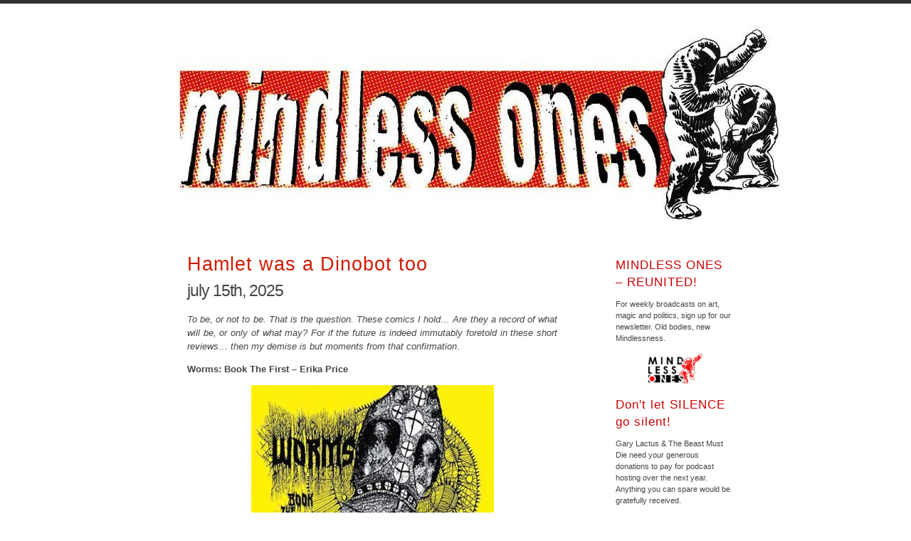

--- FILE ---
content_type: text/html; charset=UTF-8
request_url: http://mindlessones.com/tag/erika-price/
body_size: 14213
content:
<!DOCTYPE html PUBLIC "-//W3C//DTD XHTML 1.0 Transitional//EN" "http://www.w3.org/TR/xhtml1/DTD/xhtml1-transitional.dtd">
<html xmlns="http://www.w3.org/1999/xhtml">

<head profile="http://gmpg.org/xfn/11">
<meta http-equiv="Content-Type" content="text/html; charset=UTF-8" />

<title>Mindless Ones   &raquo; Erika Price</title>

<meta name="generator" content="WordPress 6.5.7" /> <!-- leave this for stats -->

<link rel="stylesheet" href="http://mindlessones.com/wp-content/themes/simpla/style.css" type="text/css" media="screen" />
<link rel="alternate" type="application/rss+xml" title="Mindless Ones RSS Feed" href="https://mindlessones.com/feed/" />
<link rel="pingback" href="http://mindlessones.com/xmlrpc.php" />

<meta name='robots' content='max-image-preview:large' />

            <script data-no-defer="1" data-ezscrex="false" data-cfasync="false" data-pagespeed-no-defer data-cookieconsent="ignore">
                var ctPublicFunctions = {"_ajax_nonce":"7d03f95f08","_rest_nonce":"ec246ef5fa","_ajax_url":"\/wp-admin\/admin-ajax.php","_rest_url":"https:\/\/mindlessones.com\/wp-json\/","data__cookies_type":"none","data__ajax_type":"rest","data__bot_detector_enabled":"1","data__frontend_data_log_enabled":1,"cookiePrefix":"","wprocket_detected":false,"host_url":"mindlessones.com","text__ee_click_to_select":"Click to select the whole data","text__ee_original_email":"The original one is","text__ee_got_it":"Got it","text__ee_blocked":"Blocked","text__ee_cannot_connect":"Cannot connect","text__ee_cannot_decode":"Can not decode email. Unknown reason","text__ee_email_decoder":"CleanTalk email decoder","text__ee_wait_for_decoding":"The magic is on the way, please wait for a few seconds!","text__ee_decoding_process":"Decoding the contact data, let us a few seconds to finish."}
            </script>
        
            <script data-no-defer="1" data-ezscrex="false" data-cfasync="false" data-pagespeed-no-defer data-cookieconsent="ignore">
                var ctPublic = {"_ajax_nonce":"7d03f95f08","settings__forms__check_internal":"0","settings__forms__check_external":"0","settings__forms__force_protection":0,"settings__forms__search_test":"1","settings__data__bot_detector_enabled":"1","settings__sfw__anti_crawler":0,"blog_home":"https:\/\/mindlessones.com\/","pixel__setting":"3","pixel__enabled":false,"pixel__url":null,"data__email_check_before_post":"1","data__email_check_exist_post":0,"data__cookies_type":"none","data__key_is_ok":false,"data__visible_fields_required":true,"wl_brandname":"Anti-Spam by CleanTalk","wl_brandname_short":"CleanTalk","ct_checkjs_key":47049353,"emailEncoderPassKey":"e48d48f3c523f8244b309c666ea2b4b9","bot_detector_forms_excluded":"W10=","advancedCacheExists":false,"varnishCacheExists":false,"wc_ajax_add_to_cart":false,"theRealPerson":{"phrases":{"trpHeading":"The Real Person Badge!","trpContent1":"The commenter acts as a real person and verified as not a bot.","trpContent2":"Passed all tests against spam bots. Anti-Spam by CleanTalk.","trpContentLearnMore":"Learn more"},"trpContentLink":"https:\/\/cleantalk.org\/the-real-person?utm_id=&amp;utm_term=&amp;utm_source=admin_side&amp;utm_medium=trp_badge&amp;utm_content=trp_badge_link_click&amp;utm_campaign=apbct_links","imgPersonUrl":"http:\/\/mindlessones.com\/wp-content\/plugins\/cleantalk-spam-protect\/css\/images\/real_user.svg","imgShieldUrl":"http:\/\/mindlessones.com\/wp-content\/plugins\/cleantalk-spam-protect\/css\/images\/shield.svg"}}
            </script>
        <link rel='dns-prefetch' href='//moderate.cleantalk.org' />
<link rel="alternate" type="application/rss+xml" title="Mindless Ones &raquo; Erika Price Tag Feed" href="https://mindlessones.com/tag/erika-price/feed/" />
<script type="text/javascript">
/* <![CDATA[ */
window._wpemojiSettings = {"baseUrl":"https:\/\/s.w.org\/images\/core\/emoji\/15.0.3\/72x72\/","ext":".png","svgUrl":"https:\/\/s.w.org\/images\/core\/emoji\/15.0.3\/svg\/","svgExt":".svg","source":{"concatemoji":"http:\/\/mindlessones.com\/wp-includes\/js\/wp-emoji-release.min.js?ver=6.5.7"}};
/*! This file is auto-generated */
!function(i,n){var o,s,e;function c(e){try{var t={supportTests:e,timestamp:(new Date).valueOf()};sessionStorage.setItem(o,JSON.stringify(t))}catch(e){}}function p(e,t,n){e.clearRect(0,0,e.canvas.width,e.canvas.height),e.fillText(t,0,0);var t=new Uint32Array(e.getImageData(0,0,e.canvas.width,e.canvas.height).data),r=(e.clearRect(0,0,e.canvas.width,e.canvas.height),e.fillText(n,0,0),new Uint32Array(e.getImageData(0,0,e.canvas.width,e.canvas.height).data));return t.every(function(e,t){return e===r[t]})}function u(e,t,n){switch(t){case"flag":return n(e,"\ud83c\udff3\ufe0f\u200d\u26a7\ufe0f","\ud83c\udff3\ufe0f\u200b\u26a7\ufe0f")?!1:!n(e,"\ud83c\uddfa\ud83c\uddf3","\ud83c\uddfa\u200b\ud83c\uddf3")&&!n(e,"\ud83c\udff4\udb40\udc67\udb40\udc62\udb40\udc65\udb40\udc6e\udb40\udc67\udb40\udc7f","\ud83c\udff4\u200b\udb40\udc67\u200b\udb40\udc62\u200b\udb40\udc65\u200b\udb40\udc6e\u200b\udb40\udc67\u200b\udb40\udc7f");case"emoji":return!n(e,"\ud83d\udc26\u200d\u2b1b","\ud83d\udc26\u200b\u2b1b")}return!1}function f(e,t,n){var r="undefined"!=typeof WorkerGlobalScope&&self instanceof WorkerGlobalScope?new OffscreenCanvas(300,150):i.createElement("canvas"),a=r.getContext("2d",{willReadFrequently:!0}),o=(a.textBaseline="top",a.font="600 32px Arial",{});return e.forEach(function(e){o[e]=t(a,e,n)}),o}function t(e){var t=i.createElement("script");t.src=e,t.defer=!0,i.head.appendChild(t)}"undefined"!=typeof Promise&&(o="wpEmojiSettingsSupports",s=["flag","emoji"],n.supports={everything:!0,everythingExceptFlag:!0},e=new Promise(function(e){i.addEventListener("DOMContentLoaded",e,{once:!0})}),new Promise(function(t){var n=function(){try{var e=JSON.parse(sessionStorage.getItem(o));if("object"==typeof e&&"number"==typeof e.timestamp&&(new Date).valueOf()<e.timestamp+604800&&"object"==typeof e.supportTests)return e.supportTests}catch(e){}return null}();if(!n){if("undefined"!=typeof Worker&&"undefined"!=typeof OffscreenCanvas&&"undefined"!=typeof URL&&URL.createObjectURL&&"undefined"!=typeof Blob)try{var e="postMessage("+f.toString()+"("+[JSON.stringify(s),u.toString(),p.toString()].join(",")+"));",r=new Blob([e],{type:"text/javascript"}),a=new Worker(URL.createObjectURL(r),{name:"wpTestEmojiSupports"});return void(a.onmessage=function(e){c(n=e.data),a.terminate(),t(n)})}catch(e){}c(n=f(s,u,p))}t(n)}).then(function(e){for(var t in e)n.supports[t]=e[t],n.supports.everything=n.supports.everything&&n.supports[t],"flag"!==t&&(n.supports.everythingExceptFlag=n.supports.everythingExceptFlag&&n.supports[t]);n.supports.everythingExceptFlag=n.supports.everythingExceptFlag&&!n.supports.flag,n.DOMReady=!1,n.readyCallback=function(){n.DOMReady=!0}}).then(function(){return e}).then(function(){var e;n.supports.everything||(n.readyCallback(),(e=n.source||{}).concatemoji?t(e.concatemoji):e.wpemoji&&e.twemoji&&(t(e.twemoji),t(e.wpemoji)))}))}((window,document),window._wpemojiSettings);
/* ]]> */
</script>
<style id='wp-emoji-styles-inline-css' type='text/css'>

	img.wp-smiley, img.emoji {
		display: inline !important;
		border: none !important;
		box-shadow: none !important;
		height: 1em !important;
		width: 1em !important;
		margin: 0 0.07em !important;
		vertical-align: -0.1em !important;
		background: none !important;
		padding: 0 !important;
	}
</style>
<link rel='stylesheet' id='wp-block-library-css' href='http://mindlessones.com/wp-includes/css/dist/block-library/style.min.css?ver=6.5.7' type='text/css' media='all' />
<style id='classic-theme-styles-inline-css' type='text/css'>
/*! This file is auto-generated */
.wp-block-button__link{color:#fff;background-color:#32373c;border-radius:9999px;box-shadow:none;text-decoration:none;padding:calc(.667em + 2px) calc(1.333em + 2px);font-size:1.125em}.wp-block-file__button{background:#32373c;color:#fff;text-decoration:none}
</style>
<style id='global-styles-inline-css' type='text/css'>
body{--wp--preset--color--black: #000000;--wp--preset--color--cyan-bluish-gray: #abb8c3;--wp--preset--color--white: #ffffff;--wp--preset--color--pale-pink: #f78da7;--wp--preset--color--vivid-red: #cf2e2e;--wp--preset--color--luminous-vivid-orange: #ff6900;--wp--preset--color--luminous-vivid-amber: #fcb900;--wp--preset--color--light-green-cyan: #7bdcb5;--wp--preset--color--vivid-green-cyan: #00d084;--wp--preset--color--pale-cyan-blue: #8ed1fc;--wp--preset--color--vivid-cyan-blue: #0693e3;--wp--preset--color--vivid-purple: #9b51e0;--wp--preset--gradient--vivid-cyan-blue-to-vivid-purple: linear-gradient(135deg,rgba(6,147,227,1) 0%,rgb(155,81,224) 100%);--wp--preset--gradient--light-green-cyan-to-vivid-green-cyan: linear-gradient(135deg,rgb(122,220,180) 0%,rgb(0,208,130) 100%);--wp--preset--gradient--luminous-vivid-amber-to-luminous-vivid-orange: linear-gradient(135deg,rgba(252,185,0,1) 0%,rgba(255,105,0,1) 100%);--wp--preset--gradient--luminous-vivid-orange-to-vivid-red: linear-gradient(135deg,rgba(255,105,0,1) 0%,rgb(207,46,46) 100%);--wp--preset--gradient--very-light-gray-to-cyan-bluish-gray: linear-gradient(135deg,rgb(238,238,238) 0%,rgb(169,184,195) 100%);--wp--preset--gradient--cool-to-warm-spectrum: linear-gradient(135deg,rgb(74,234,220) 0%,rgb(151,120,209) 20%,rgb(207,42,186) 40%,rgb(238,44,130) 60%,rgb(251,105,98) 80%,rgb(254,248,76) 100%);--wp--preset--gradient--blush-light-purple: linear-gradient(135deg,rgb(255,206,236) 0%,rgb(152,150,240) 100%);--wp--preset--gradient--blush-bordeaux: linear-gradient(135deg,rgb(254,205,165) 0%,rgb(254,45,45) 50%,rgb(107,0,62) 100%);--wp--preset--gradient--luminous-dusk: linear-gradient(135deg,rgb(255,203,112) 0%,rgb(199,81,192) 50%,rgb(65,88,208) 100%);--wp--preset--gradient--pale-ocean: linear-gradient(135deg,rgb(255,245,203) 0%,rgb(182,227,212) 50%,rgb(51,167,181) 100%);--wp--preset--gradient--electric-grass: linear-gradient(135deg,rgb(202,248,128) 0%,rgb(113,206,126) 100%);--wp--preset--gradient--midnight: linear-gradient(135deg,rgb(2,3,129) 0%,rgb(40,116,252) 100%);--wp--preset--font-size--small: 13px;--wp--preset--font-size--medium: 20px;--wp--preset--font-size--large: 36px;--wp--preset--font-size--x-large: 42px;--wp--preset--spacing--20: 0.44rem;--wp--preset--spacing--30: 0.67rem;--wp--preset--spacing--40: 1rem;--wp--preset--spacing--50: 1.5rem;--wp--preset--spacing--60: 2.25rem;--wp--preset--spacing--70: 3.38rem;--wp--preset--spacing--80: 5.06rem;--wp--preset--shadow--natural: 6px 6px 9px rgba(0, 0, 0, 0.2);--wp--preset--shadow--deep: 12px 12px 50px rgba(0, 0, 0, 0.4);--wp--preset--shadow--sharp: 6px 6px 0px rgba(0, 0, 0, 0.2);--wp--preset--shadow--outlined: 6px 6px 0px -3px rgba(255, 255, 255, 1), 6px 6px rgba(0, 0, 0, 1);--wp--preset--shadow--crisp: 6px 6px 0px rgba(0, 0, 0, 1);}:where(.is-layout-flex){gap: 0.5em;}:where(.is-layout-grid){gap: 0.5em;}body .is-layout-flex{display: flex;}body .is-layout-flex{flex-wrap: wrap;align-items: center;}body .is-layout-flex > *{margin: 0;}body .is-layout-grid{display: grid;}body .is-layout-grid > *{margin: 0;}:where(.wp-block-columns.is-layout-flex){gap: 2em;}:where(.wp-block-columns.is-layout-grid){gap: 2em;}:where(.wp-block-post-template.is-layout-flex){gap: 1.25em;}:where(.wp-block-post-template.is-layout-grid){gap: 1.25em;}.has-black-color{color: var(--wp--preset--color--black) !important;}.has-cyan-bluish-gray-color{color: var(--wp--preset--color--cyan-bluish-gray) !important;}.has-white-color{color: var(--wp--preset--color--white) !important;}.has-pale-pink-color{color: var(--wp--preset--color--pale-pink) !important;}.has-vivid-red-color{color: var(--wp--preset--color--vivid-red) !important;}.has-luminous-vivid-orange-color{color: var(--wp--preset--color--luminous-vivid-orange) !important;}.has-luminous-vivid-amber-color{color: var(--wp--preset--color--luminous-vivid-amber) !important;}.has-light-green-cyan-color{color: var(--wp--preset--color--light-green-cyan) !important;}.has-vivid-green-cyan-color{color: var(--wp--preset--color--vivid-green-cyan) !important;}.has-pale-cyan-blue-color{color: var(--wp--preset--color--pale-cyan-blue) !important;}.has-vivid-cyan-blue-color{color: var(--wp--preset--color--vivid-cyan-blue) !important;}.has-vivid-purple-color{color: var(--wp--preset--color--vivid-purple) !important;}.has-black-background-color{background-color: var(--wp--preset--color--black) !important;}.has-cyan-bluish-gray-background-color{background-color: var(--wp--preset--color--cyan-bluish-gray) !important;}.has-white-background-color{background-color: var(--wp--preset--color--white) !important;}.has-pale-pink-background-color{background-color: var(--wp--preset--color--pale-pink) !important;}.has-vivid-red-background-color{background-color: var(--wp--preset--color--vivid-red) !important;}.has-luminous-vivid-orange-background-color{background-color: var(--wp--preset--color--luminous-vivid-orange) !important;}.has-luminous-vivid-amber-background-color{background-color: var(--wp--preset--color--luminous-vivid-amber) !important;}.has-light-green-cyan-background-color{background-color: var(--wp--preset--color--light-green-cyan) !important;}.has-vivid-green-cyan-background-color{background-color: var(--wp--preset--color--vivid-green-cyan) !important;}.has-pale-cyan-blue-background-color{background-color: var(--wp--preset--color--pale-cyan-blue) !important;}.has-vivid-cyan-blue-background-color{background-color: var(--wp--preset--color--vivid-cyan-blue) !important;}.has-vivid-purple-background-color{background-color: var(--wp--preset--color--vivid-purple) !important;}.has-black-border-color{border-color: var(--wp--preset--color--black) !important;}.has-cyan-bluish-gray-border-color{border-color: var(--wp--preset--color--cyan-bluish-gray) !important;}.has-white-border-color{border-color: var(--wp--preset--color--white) !important;}.has-pale-pink-border-color{border-color: var(--wp--preset--color--pale-pink) !important;}.has-vivid-red-border-color{border-color: var(--wp--preset--color--vivid-red) !important;}.has-luminous-vivid-orange-border-color{border-color: var(--wp--preset--color--luminous-vivid-orange) !important;}.has-luminous-vivid-amber-border-color{border-color: var(--wp--preset--color--luminous-vivid-amber) !important;}.has-light-green-cyan-border-color{border-color: var(--wp--preset--color--light-green-cyan) !important;}.has-vivid-green-cyan-border-color{border-color: var(--wp--preset--color--vivid-green-cyan) !important;}.has-pale-cyan-blue-border-color{border-color: var(--wp--preset--color--pale-cyan-blue) !important;}.has-vivid-cyan-blue-border-color{border-color: var(--wp--preset--color--vivid-cyan-blue) !important;}.has-vivid-purple-border-color{border-color: var(--wp--preset--color--vivid-purple) !important;}.has-vivid-cyan-blue-to-vivid-purple-gradient-background{background: var(--wp--preset--gradient--vivid-cyan-blue-to-vivid-purple) !important;}.has-light-green-cyan-to-vivid-green-cyan-gradient-background{background: var(--wp--preset--gradient--light-green-cyan-to-vivid-green-cyan) !important;}.has-luminous-vivid-amber-to-luminous-vivid-orange-gradient-background{background: var(--wp--preset--gradient--luminous-vivid-amber-to-luminous-vivid-orange) !important;}.has-luminous-vivid-orange-to-vivid-red-gradient-background{background: var(--wp--preset--gradient--luminous-vivid-orange-to-vivid-red) !important;}.has-very-light-gray-to-cyan-bluish-gray-gradient-background{background: var(--wp--preset--gradient--very-light-gray-to-cyan-bluish-gray) !important;}.has-cool-to-warm-spectrum-gradient-background{background: var(--wp--preset--gradient--cool-to-warm-spectrum) !important;}.has-blush-light-purple-gradient-background{background: var(--wp--preset--gradient--blush-light-purple) !important;}.has-blush-bordeaux-gradient-background{background: var(--wp--preset--gradient--blush-bordeaux) !important;}.has-luminous-dusk-gradient-background{background: var(--wp--preset--gradient--luminous-dusk) !important;}.has-pale-ocean-gradient-background{background: var(--wp--preset--gradient--pale-ocean) !important;}.has-electric-grass-gradient-background{background: var(--wp--preset--gradient--electric-grass) !important;}.has-midnight-gradient-background{background: var(--wp--preset--gradient--midnight) !important;}.has-small-font-size{font-size: var(--wp--preset--font-size--small) !important;}.has-medium-font-size{font-size: var(--wp--preset--font-size--medium) !important;}.has-large-font-size{font-size: var(--wp--preset--font-size--large) !important;}.has-x-large-font-size{font-size: var(--wp--preset--font-size--x-large) !important;}
.wp-block-navigation a:where(:not(.wp-element-button)){color: inherit;}
:where(.wp-block-post-template.is-layout-flex){gap: 1.25em;}:where(.wp-block-post-template.is-layout-grid){gap: 1.25em;}
:where(.wp-block-columns.is-layout-flex){gap: 2em;}:where(.wp-block-columns.is-layout-grid){gap: 2em;}
.wp-block-pullquote{font-size: 1.5em;line-height: 1.6;}
</style>
<link rel='stylesheet' id='cleantalk-public-css-css' href='http://mindlessones.com/wp-content/plugins/cleantalk-spam-protect/css/cleantalk-public.min.css?ver=6.54_1745434088' type='text/css' media='all' />
<link rel='stylesheet' id='cleantalk-email-decoder-css-css' href='http://mindlessones.com/wp-content/plugins/cleantalk-spam-protect/css/cleantalk-email-decoder.min.css?ver=6.54_1745434088' type='text/css' media='all' />
<link rel='stylesheet' id='cleantalk-trp-css-css' href='http://mindlessones.com/wp-content/plugins/cleantalk-spam-protect/css/cleantalk-trp.min.css?ver=6.54_1745434088' type='text/css' media='all' />
<style id='akismet-widget-style-inline-css' type='text/css'>

			.a-stats {
				--akismet-color-mid-green: #357b49;
				--akismet-color-white: #fff;
				--akismet-color-light-grey: #f6f7f7;

				max-width: 350px;
				width: auto;
			}

			.a-stats * {
				all: unset;
				box-sizing: border-box;
			}

			.a-stats strong {
				font-weight: 600;
			}

			.a-stats a.a-stats__link,
			.a-stats a.a-stats__link:visited,
			.a-stats a.a-stats__link:active {
				background: var(--akismet-color-mid-green);
				border: none;
				box-shadow: none;
				border-radius: 8px;
				color: var(--akismet-color-white);
				cursor: pointer;
				display: block;
				font-family: -apple-system, BlinkMacSystemFont, 'Segoe UI', 'Roboto', 'Oxygen-Sans', 'Ubuntu', 'Cantarell', 'Helvetica Neue', sans-serif;
				font-weight: 500;
				padding: 12px;
				text-align: center;
				text-decoration: none;
				transition: all 0.2s ease;
			}

			/* Extra specificity to deal with TwentyTwentyOne focus style */
			.widget .a-stats a.a-stats__link:focus {
				background: var(--akismet-color-mid-green);
				color: var(--akismet-color-white);
				text-decoration: none;
			}

			.a-stats a.a-stats__link:hover {
				filter: brightness(110%);
				box-shadow: 0 4px 12px rgba(0, 0, 0, 0.06), 0 0 2px rgba(0, 0, 0, 0.16);
			}

			.a-stats .count {
				color: var(--akismet-color-white);
				display: block;
				font-size: 1.5em;
				line-height: 1.4;
				padding: 0 13px;
				white-space: nowrap;
			}
		
</style>
<script type="text/javascript" src="http://mindlessones.com/wp-content/plugins/cleantalk-spam-protect/js/apbct-public-bundle.min.js?ver=6.54_1745434088" id="apbct-public-bundle-js-js"></script>
<script type="text/javascript" src="https://moderate.cleantalk.org/ct-bot-detector-wrapper.js?ver=6.5.7" id="ct-bot-detector-wrapper-js"></script>
<link rel="https://api.w.org/" href="https://mindlessones.com/wp-json/" /><link rel="alternate" type="application/json" href="https://mindlessones.com/wp-json/wp/v2/tags/7412" /><link rel="EditURI" type="application/rsd+xml" title="RSD" href="https://mindlessones.com/xmlrpc.php?rsd" />
<meta name="generator" content="WordPress 6.5.7" />
<!-- Analytics by WP Statistics - https://wp-statistics.com -->
<link rel="Shortcut Icon" href="favicon.ico" type="image/x-icon" />
</head>
<body>

<div id="wrap">
<div id="header"><h1><a href="https://mindlessones.com/">Mindless Ones</a></h1>
<p class="description"></p>
</div>
<div id="content">
									<div class="entry entry-1">
		<div class="entrytitle">
			<h2><a href="https://mindlessones.com/2025/07/15/hamlet-was-a-dinobot-too/" rel="bookmark" title="Permanent Link to Hamlet was a Dinobot too">Hamlet was a Dinobot too</a></h2> 
			<h3>July 15th, 2025</h3>
		</div>
		<div class="entrybody">
			
<p><em>To be, or not to be. That is the question. These comics I hold… Are they a record of what will be, or only of what may? For if the future is indeed immutably foretold in these short reviews… then my demise is but moments from that confirmation</em>.</p>



<p><strong>Worms: Book The First &#8211; Erika Price</strong></p>


<div class="wp-block-image">
<figure class="aligncenter size-large"><img fetchpriority="high" decoding="async" width="341" height="480" src="https://mindlessones.com/wp-content/uploads/2025/06/worms-1-341x480.jpg" alt="" class="wp-image-42411" srcset="https://mindlessones.com/wp-content/uploads/2025/06/worms-1-341x480.jpg 341w, https://mindlessones.com/wp-content/uploads/2025/06/worms-1-213x300.jpg 213w, https://mindlessones.com/wp-content/uploads/2025/06/worms-1.jpg 400w" sizes="(max-width: 341px) 100vw, 341px" /></figure></div>


<p>Last time I talked about Erika&#8217;s work on here I just about got the sense of it over &#8211; &#8220;<a href="https://mindlessones.com/2020/05/14/oh-shit-comics/">It’ll get under your skin. You’ll want it there</a>.&#8221;</p>



<p>What this doesn&#8217;t quite capture is how her work feels once it&#8217;s worked its way past your psychic barriers. A line from this issue presents itself: &#8220;That night rippled through the whole city.&#8221; I knew this comic was the real stuff, the best stuff, by the third page, when the backdrop to a confession seemed to writhe and twist in front of my eyes across three rancid panels.</p>


<div class="wp-block-image">
<figure class="aligncenter size-large"><img decoding="async" width="334" height="480" src="https://mindlessones.com/wp-content/uploads/2025/06/w3rms-334x480.jpg" alt="" class="wp-image-42412" srcset="https://mindlessones.com/wp-content/uploads/2025/06/w3rms-334x480.jpg 334w, https://mindlessones.com/wp-content/uploads/2025/06/w3rms-209x300.jpg 209w, https://mindlessones.com/wp-content/uploads/2025/06/w3rms-768x1103.jpg 768w, https://mindlessones.com/wp-content/uploads/2025/06/w3rms-1070x1536.jpg 1070w, https://mindlessones.com/wp-content/uploads/2025/06/w3rms.jpg 1080w" sizes="(max-width: 334px) 100vw, 334px" /></figure></div>


<p>Erika&#8217;s comics have always been warped formal marvels, with carefully worried lines stacked on top of each other in patterns both intricate and suggestive of some sort of deeper unravelling, but there&#8217;s a mounting sense of dread to Worms that might just surpass anything she&#8217;s done before. Topical stuff, really &#8211; a conclave and its aftermath. Dark intimations about the new leader. Stuttering guilt, barked theories, recrimination. Writing to match the art, check the sequence where an internal monologue is put through the shredder while Eulogiuseley sits in front of knife and fork, lost in lost thoughts, feast not yet in front of him: &#8220;Have you ever woken up one morning to find your whole world, nay, your whole reality, is rotting away beneath your feet?&#8221;</p>



<p>Ripples within ripples within ripples. The whole city. The night. &#8220;Have you ever woken up one morning to find your whole world, nay, your whole reality, is rotting away beneath your feet?&#8221; There&#8217;s a mounting sense of dread to Worms that might just surpass anything Erika&#8217;s done before. Did I say that already, before the feast?</p>



<p><strong>Detective Comics Annual 2025 &#8211; John McCrea (art), Stefano Raffaele (art), Fico Ossio (art), Al Ewing (script), Lee Loughridge (colours), Triona Farrell (colours), Ulises Arreola (colours), Tom Napolitano (letters)</strong></p>


<div class="wp-block-image">
<figure class="aligncenter size-large"><img decoding="async" width="312" height="480" src="https://mindlessones.com/wp-content/uploads/2025/06/detective-312x480.jpeg" alt="" class="wp-image-42501" srcset="https://mindlessones.com/wp-content/uploads/2025/06/detective-312x480.jpeg 312w, https://mindlessones.com/wp-content/uploads/2025/06/detective-195x300.jpeg 195w, https://mindlessones.com/wp-content/uploads/2025/06/detective-768x1183.jpeg 768w, https://mindlessones.com/wp-content/uploads/2025/06/detective-998x1536.jpeg 998w, https://mindlessones.com/wp-content/uploads/2025/06/detective.jpeg 1280w" sizes="(max-width: 312px) 100vw, 312px" /></figure></div>


<p><a href="https://mindlessones.com/category/batman/">We famously love a gonzo Bat-epic around here</a>, but do you know what&#8217;s a wee bit undervalued in the post four dimensional Bat-squid era? A nice done-in-one mystery with Batman in it. &#8220;Detective Comics&#8221; they&#8217;re calling it, over on whatever cursed platform they&#8217;re using to propagate new sales pitches these days.</p>



<p>This annual is a perfect example of the form. Starts with a locked room murder and works its way to a big face-off with the perpetrator by way of a scenic trip to York. Vivid scene setting across its locales, from the hermetic rich man&#8217;s world where we begin to the very English churchyard where things get weird. Three artists for three sections so the &#8220;art jam&#8221; aspect of it doesn&#8217;t get too grating. John McCrae&#8217;s chapter is the clear stand-out, his work a welcome break from the impacted gothic house style. McCrae&#8217;s pages are full of bright pink light and well kent cop faces, all characters drawn with a bit of spring in their limbs, all backdrops rendered like unusually convincing film sets.</p>


<div class="wp-block-image">
<figure class="aligncenter size-large"><a href="https://mindlessones.com/wp-content/uploads/2025/06/deebatman.webp"><img loading="lazy" decoding="async" width="366" height="480" src="https://mindlessones.com/wp-content/uploads/2025/06/deebatman-366x480.webp" alt="" class="wp-image-42504" srcset="https://mindlessones.com/wp-content/uploads/2025/06/deebatman-366x480.webp 366w, https://mindlessones.com/wp-content/uploads/2025/06/deebatman-228x300.webp 228w, https://mindlessones.com/wp-content/uploads/2025/06/deebatman-768x1009.webp 768w, https://mindlessones.com/wp-content/uploads/2025/06/deebatman.webp 779w" sizes="(max-width: 366px) 100vw, 366px" /></a></figure></div>


<p>The panel above gives the trick away: even when writing a functional Bat-mystery, Al Ewing finds away to bring the uncanny into the story. The Bat&#8217;s solid but flexible, y&#8217;see &#8211; it can solve a crime, beat a magician at his own game, and incorporate Ewing&#8217;s current thematic occupation with unfathomable tech fuckery along the way. That&#8217;s why it&#8217;s the McCrae sequence that really sings. For a few pages in the middle there, the art is clearly every bit as adaptable as the guy with the big cape and the bulging toolkit. </p>



<p>As for computers, &#8220;Sophisticated idiots&#8211;they do only as they&#8217;re told.&#8221;</p>



<p><strong>The Return &amp; other short comics &#8211; K.Briggs</strong></p>


<div class="wp-block-image">
<figure class="aligncenter size-large"><img loading="lazy" decoding="async" width="320" height="480" src="https://mindlessones.com/wp-content/uploads/2025/06/return-320x480.jpg" alt="" class="wp-image-42485" srcset="https://mindlessones.com/wp-content/uploads/2025/06/return-320x480.jpg 320w, https://mindlessones.com/wp-content/uploads/2025/06/return-200x300.jpg 200w, https://mindlessones.com/wp-content/uploads/2025/06/return-768x1152.jpg 768w, https://mindlessones.com/wp-content/uploads/2025/06/return-1024x1536.jpg 1024w, https://mindlessones.com/wp-content/uploads/2025/06/return.jpg 1333w" sizes="(max-width: 320px) 100vw, 320px" /></figure></div>


<p>Already <a href="https://mindless-ones.ghost.io/maybe-others/">reviewed in a recent issue of the Mindless Ones newsletter</a> &#8211; <a href="https://mindless-ones.ghost.io/">subscribe today</a> if you haven&#8217;t already &#8211; and <a href="https://withryn.storenvy.com/products/36943638-the-return-other-short-comics">now available to order</a>! To borrow some words that aren&#8217;t my own:</p>



<blockquote class="wp-block-quote is-layout-flow wp-block-quote-is-layout-flow">
<p>Briggs doesn’t really make comics like anyone else I know, I think there’s probably a “high Vertigo” ‘95ish influence but it’s not… they are never really narrative driven, I think they are ponderous if you can imagine that not being used pejoratively; a synonym of meditative but that has implications that I find sort of annoying, there’s a strong fine art sensibility that I only know enough about to vaguely recognise and can’t perform any disquisition on really, but I always find the work moving and connecting in ways that are… essentially I think what is done here with colour and collage drawing the eye across simple, diaristic blank verse &#8211; everything is everything remember &amp; this is closer to ee cummings than it is to 95%(?) of comics &#8211; is what we have always been trying to write about, the art of life, these intercuts and disjunctions are essentially omnipresent in my own experience but to read a story &#8211; per my earlier post-Gaiman misgivings about “story” &#8211; or even biographical account, it’s incredibly rare to find something that matches the abstruse mind(/less) in action; M John Harrison’s writing about writing anti-biography&nbsp;<em>Wish I Was Here</em>&nbsp;is probably the closest to authentically being inside someone’s head I have chosen to be…</p>
</blockquote>



<blockquote class="wp-block-quote is-layout-flow wp-block-quote-is-layout-flow">
<p>The comic in part is about having things in your head that other people have put there, I awoke with the dreamlike phrase “You have disconnected yourself from your real self” the other day &#8211; about my latest sexual frustration probably &#8211; it is a feeling or sensation I know and see mirrored here… all the stupid presets folk wanted to put on you, well they were wrong because how the fuck would they know better; the process of building the right life is long, hard, onerous and you&nbsp;<em>will&nbsp;</em>have to be so strong, and the haters and losers can waylay you… here is a pathfinder, though</p>
</blockquote>



<figure class="wp-block-image"><img decoding="async" src="https://lh7-rt.googleusercontent.com/docsz/AD_4nXeq7H2EdMSX4UNhhjephobQuQYUbSBSq3ncjMZAa-oh31mxy5tqgpg6VAYQl9a6CaNzUt3LiKK2qZhV6yRUYXjqlZXPqg5Ypm2Kumh8zlUXAgbGpZ85Q9kq7cK8W7pnT8i6CP29?key=74Ala10EzoFnaTFrMoM4NtYr" alt=""/></figure>



<p>I&#8217;m feeling too close to the page to add much to that right now. What I will say is that the fine art element is in full effect here, as it always has been with Briggs comics, but that The Return is their most immediate experiment in autobiography so far. The tactile aspect that&#8217;s always been there in their use of collage matched here by the immediacy of the line, the shape making more urgent than ever; reading all of these strips in one go, it&#8217;s possible to feel like the art is streaming directly into your brain.</p>



 <a href="https://mindlessones.com/2025/07/15/hamlet-was-a-dinobot-too/#more-42355" class="more-link">Read the rest of this entry &raquo;</a>		</div>
		
		<div class="entrymeta">
		<div class="postinfo">
			<span class="postedby">Posted by Illogical Volume</span><br />
			<span class="filedto">Filed in <a href="https://mindlessones.com/category/reviews/" rel="category tag">Reviews</a> </span><br />
			<span class="tags">Tags: <a href="https://mindlessones.com/tag/absolute-martian-manhunter/" rel="tag">Absolute Martian Manhunter</a>, <a href="https://mindlessones.com/tag/al-ewing/" rel="tag">Al Ewing</a>, <a href="https://mindlessones.com/tag/briggs/" rel="tag">Briggs</a>, <a href="https://mindlessones.com/tag/chriscross/" rel="tag">ChrisCross</a>, <a href="https://mindlessones.com/tag/claire-napier/" rel="tag">Claire Napier</a>, <a href="https://mindlessones.com/tag/colin-bell/" rel="tag">Colin Bell</a>, <a href="https://mindlessones.com/tag/deniz-camp/" rel="tag">Deniz Camp</a>, <a href="https://mindlessones.com/tag/detective-comics/" rel="tag">detective comics</a>, <a href="https://mindlessones.com/tag/erika-price/" rel="tag">Erika Price</a>, <a href="https://mindlessones.com/tag/fico-ossio/" rel="tag">Fico Ossio</a>, <a href="https://mindlessones.com/tag/fiona-apple/" rel="tag">Fiona Apple</a>, <a href="https://mindlessones.com/tag/fletcher-hanks/" rel="tag">Fletcher Hanks</a>, <a href="https://mindlessones.com/tag/godzilla/" rel="tag">Godzilla</a>, <a href="https://mindlessones.com/tag/green-snake/" rel="tag">Green Snake</a>, <a href="https://mindlessones.com/tag/james-corcoran/" rel="tag">James Corcoran</a>, <a href="https://mindlessones.com/tag/javier-rodriguez/" rel="tag">Javier Rodriguez</a>, <a href="https://mindlessones.com/tag/joe-casey/" rel="tag">Joe Casey</a>, <a href="https://mindlessones.com/tag/joe-kelly/" rel="tag">Joe Kelly</a>, <a href="https://mindlessones.com/tag/john-mccrea/" rel="tag">John McCrea</a>, <a href="https://mindlessones.com/tag/k-briggs-2/" rel="tag">K.Briggs</a>, <a href="https://mindlessones.com/tag/metamorpho/" rel="tag">Metamorpho</a>, <a href="https://mindlessones.com/tag/nick-bradshaw/" rel="tag">Nick Bradshaw</a>, <a href="https://mindlessones.com/tag/peach-momoko/" rel="tag">Peach Momoko</a>, <a href="https://mindlessones.com/tag/sleep/" rel="tag">Sleep</a>, <a href="https://mindlessones.com/tag/spider-man/" rel="tag">spider-man</a>, <a href="https://mindlessones.com/tag/stefano-raffaele/" rel="tag">Stefano Raffaele</a>, <a href="https://mindlessones.com/tag/steve-lieber/" rel="tag">Steve Lieber</a>, <a href="https://mindlessones.com/tag/stramash/" rel="tag">Stramash</a>, <a href="https://mindlessones.com/tag/the-return/" rel="tag">The Return</a>, <a href="https://mindlessones.com/tag/ultimate-x-men/" rel="tag">Ultimate X-Men</a>, <a href="https://mindlessones.com/tag/weapon-x-men/" rel="tag">Weapon X-Men</a>, <a href="https://mindlessones.com/tag/worms/" rel="tag">Worms</a>, <a href="https://mindlessones.com/tag/zander-cannon/" rel="tag">Zander Cannon</a><br /></span>
		</div>
		<a href="https://mindlessones.com/2025/07/15/hamlet-was-a-dinobot-too/#respond" class="commentslink" >No Comments &#187;</a>		</div>
		
	</div>
	<div class="commentsblock">
			</div>
					<div class="entry entry-2">
		<div class="entrytitle">
			<h2><a href="https://mindlessones.com/2020/05/14/oh-shit-comics/" rel="bookmark" title="Permanent Link to Oh Shit, Comics!">Oh Shit, Comics!</a></h2> 
			<h3>May 14th, 2020</h3>
		</div>
		<div class="entrybody">
			<p>Short and to the pointless, here are a few comics you might want to check out online if you haven&#8217;t done so already&#8230;</p>
<p><strong>Erika Price &#8211; <a href="https://tapas.io/series/disorderwebcomic" target="_blank">Disorder</a></strong></p>
<p style="text-align: center;" align="center"><a href="https://yobislove.bandcamp.com/track/ablaze"><img loading="lazy" decoding="async" class="size-large wp-image-39857 aligncenter" title="disorder1" src="https://mindlessones.com/wp-content/uploads/2020/05/disorder-316x480.jpg" alt="" width="316" height="480" srcset="https://mindlessones.com/wp-content/uploads/2020/05/disorder-316x480.jpg 316w, https://mindlessones.com/wp-content/uploads/2020/05/disorder-198x300.jpg 198w, https://mindlessones.com/wp-content/uploads/2020/05/disorder.jpeg 800w" sizes="(max-width: 316px) 100vw, 316px" /></a></p>
<p>A series of experiments in unmaking, <strong>Disorder</strong> doesn&#8217;t need me laying it on thick, a quick glance at a couple of pages will tell you that you need to read more.</p>
<p>What impressed me most my second time through the series as it currently stands was the range of approaches Price adopts from a strip-to-strip basis.  Episode 2 achieves a sense of real vulnerability by showing us a figure in motion, its shifts in mood and physicality tracked in great detail panel-to-panel:</p>
<p style="text-align: center;" align="center"><a href="https://13gravesociety.bandcamp.com/album/nightmare-document-part-1"><img loading="lazy" decoding="async" class="size-large wp-image-39859 aligncenter" title="Disorder 2" src="https://mindlessones.com/wp-content/uploads/2020/05/Screenshot_20200513-141942_Chrome-298x480.jpg" alt="" width="298" height="480" srcset="https://mindlessones.com/wp-content/uploads/2020/05/Screenshot_20200513-141942_Chrome-298x480.jpg 298w, https://mindlessones.com/wp-content/uploads/2020/05/Screenshot_20200513-141942_Chrome-186x300.jpg 186w, https://mindlessones.com/wp-content/uploads/2020/05/Screenshot_20200513-141942_Chrome.jpg 1062w" sizes="(max-width: 298px) 100vw, 298px" /></a></p>
<p>Episode 3, meanwhile, plays out a similar drama in a totally different format.  Here, whatever pain happens is framed by a writhing, corporeal, semi-expressive landscape, inner space projected outward until the difference between self and world is obliviated:</p>
<p style="text-align: center;" align="center"><a href="https://projectosinistro.bandcamp.com/album/semente"><img loading="lazy" decoding="async" class="wp-image-39858 aligncenter" title="Disorder 3" src="https://mindlessones.com/wp-content/uploads/2020/05/Screenshot_20200513-140454_Chrome-581x480.jpg" alt="" width="407" height="336" srcset="https://mindlessones.com/wp-content/uploads/2020/05/Screenshot_20200513-140454_Chrome-581x480.jpg 581w, https://mindlessones.com/wp-content/uploads/2020/05/Screenshot_20200513-140454_Chrome-300x247.jpg 300w, https://mindlessones.com/wp-content/uploads/2020/05/Screenshot_20200513-140454_Chrome.jpg 1079w" sizes="(max-width: 407px) 100vw, 407px" /></a></p>
<p>The next six strips see Price trying out a variety of different approaches to narrative, image making and panel layout without every blurring her vision of what Disorder is.  It&#8217;s remarkable work.  It&#8217;ll get under your skin.  You&#8217;ll want it there.</p>
<p> <a href="https://mindlessones.com/2020/05/14/oh-shit-comics/#more-39854" class="more-link">WANT TO LEARN MORE?</a></p>
		</div>
		
		<div class="entrymeta">
		<div class="postinfo">
			<span class="postedby">Posted by Illogical Volume</span><br />
			<span class="filedto">Filed in <a href="https://mindlessones.com/category/art/" rel="category tag">Art</a>, <a href="https://mindlessones.com/category/reviews/" rel="category tag">Reviews</a> </span><br />
			<span class="tags">Tags: <a href="https://mindlessones.com/tag/artyom-trakhanov/" rel="tag">Artyom Trakhanov</a>, <a href="https://mindlessones.com/tag/craig-collins/" rel="tag">Craig Collins</a>, <a href="https://mindlessones.com/tag/disorder/" rel="tag">Disorder</a>, <a href="https://mindlessones.com/tag/dune/" rel="tag">Dune</a>, <a href="https://mindlessones.com/tag/erika-price/" rel="tag">Erika Price</a>, <a href="https://mindlessones.com/tag/knives/" rel="tag">Knives</a>, <a href="https://mindlessones.com/tag/necromunda/" rel="tag">Necromunda</a>, <a href="https://mindlessones.com/tag/sophie-b/" rel="tag">Sophie B.</a><br /></span>
		</div>
		<a href="https://mindlessones.com/2020/05/14/oh-shit-comics/#respond" class="commentslink" >No Comments &#187;</a>		</div>
		
	</div>
	<div class="commentsblock">
			</div>
			<div class="navigation">
			<div class="alignleft"></div>
			<div class="alignright"></div>
		</div>
		
	</div>
<div class="sidebar">
<li id="text-1047697677" class="widget widget_text"><h2 class="widgettitle">MINDLESS ONES &#8211; REUNITED!</h2>			<div class="textwidget"><p>For weekly broadcasts on art, magic and politics, sign up for our newsletter. Old bodies, new Mindlessness.</p></div>
		</li><li id="block-4" class="widget widget_block widget_media_image">
<figure class="wp-block-image size-large"><a href="https://mindless-ones.ghost.io/"><img loading="lazy" decoding="async" width="795" height="480" src="https://mindlessones.com/wp-content/uploads/2025/04/MNDLSS-795x480.jpg" alt="" class="wp-image-42292" srcset="https://mindlessones.com/wp-content/uploads/2025/04/MNDLSS-795x480.jpg 795w, https://mindlessones.com/wp-content/uploads/2025/04/MNDLSS-300x181.jpg 300w, https://mindlessones.com/wp-content/uploads/2025/04/MNDLSS-768x464.jpg 768w, https://mindlessones.com/wp-content/uploads/2025/04/MNDLSS-1536x928.jpg 1536w, https://mindlessones.com/wp-content/uploads/2025/04/MNDLSS.jpg 2048w" sizes="(max-width: 795px) 100vw, 795px" /></a></figure>
</li><li id="text-1047697678" class="widget widget_text">			<div class="textwidget"><p><h2>Don't let SILENCE go silent!</h2> 
<p>Gary Lactus & The Beast Must Die need your generous donations to pay for podcast hosting over the next year. Anything you can spare would be gratefully received.</p>

<form action="https://www.paypal.com/cgi-bin/webscr" method="post" target="_top">
<input type="hidden" name="cmd" value="_s-xclick">
<input type="hidden" name="hosted_button_id" value="G2MNDD3AARPC6">
<input type="image" src="https://www.paypalobjects.com/en_US/GB/i/btn/btn_donateCC_LG.gif" border="0" name="submit" alt="PayPal – The safer, easier way to pay online.">
<img alt="" border="0" src="https://www.paypalobjects.com/en_GB/i/scr/pixel.gif" width="1" height="1">
</form>
</br>
</div>
		</li><li id="text-1047697682" class="widget widget_text">			<div class="textwidget"><a href="https://www.patreon.com/SILENCE">You can also click here to support SILENCE! on Patreon.</a>
<br><br>
<a href="https://www.patreon.com/danandfraser">And here to support Dan and Fraser's Starlight Adventures.</a></div>
		</li><li id="text-828190411" class="widget widget_text">			<div class="textwidget"><br>
</br>
</div>
		</li><li id="text-674469521" class="widget widget_text"><h2 class="widgettitle">Buy Dan&#8217;s comics</h2>			<div class="textwidget">Click the pic
<a href="http://milkthecat.wordpress.com/the-shop/"><img src="https://mindlessones.com/wp-content/uploads/2012/03/buy-cindy-and-biscuit-2.jpg" vspace="3">
</a></div>
		</li><li id="text-1047697688" class="widget widget_text">			<div class="textwidget"><br>
</br>
</div>
		</li><li id="text-1047697684" class="widget widget_text"><h2 class="widgettitle">Buy Fraser&#8217;s comics and enjoy his comedy responsibly!</h2>			<div class="textwidget">Click the pic
<a href="http://www.frasergeesin.com/"><img src="https://mindlessones.com/wp-content/uploads/2024/09/SmallPricks.jpg"></a>
<br>

</div>
		</li><li id="text-1047697687" class="widget widget_text">			<div class="textwidget"><br>
</br>
</div>
		</li><li id="text-1047697679" class="widget widget_text"><h2 class="widgettitle">Buy David&#8217;s comics &#038; zines!</h2>			<div class="textwidget">Click the pic
<a href="https://www.etsy.com/uk/shop/nearit/"><img src="https://mindlessones.com/wp-content/uploads/2024/09/CandidateSmall.jpg">
</a>


</div>
		</li><li id="text-1047697680" class="widget widget_text">			<div class="textwidget"><br>
</br></div>
		</li><li id="text-1047697672" class="widget widget_text"><h2 class="widgettitle">Support Andrew&#8217;s podcast!</h2>			<div class="textwidget">Click the pic
<a href="https://500songs.com/podcast/"><img src=https://mindlessones.com/wp-content/uploads/2024/09/500songs-1.jpg"></a>


</div>
		</li><li id="text-674469522" class="widget widget_text">			<div class="textwidget"><br>
</br></div>
		</li>
		<li id="recent-posts-2" class="widget widget_recent_entries">
		<h2 class="widgettitle">Recent Posts</h2>
		<ul>
											<li>
					<a href="https://mindlessones.com/2026/01/19/the-savage-beast-podcast-s24/">THE SAVAGE BEAST PODCAST S2:4</a>
									</li>
											<li>
					<a href="https://mindlessones.com/2025/11/15/mindless-ones-at-thought-bubble-2025/">Mindless Ones at Thought Bubble 2025</a>
									</li>
											<li>
					<a href="https://mindlessones.com/2025/10/30/the-savage-beast-podcast-s23/">THE SAVAGE BEAST PODCAST S2:3</a>
									</li>
											<li>
					<a href="https://mindlessones.com/2025/10/01/the-savage-beast-podcast-s22/">THE SAVAGE BEAST PODCAST S2:2</a>
									</li>
											<li>
					<a href="https://mindlessones.com/2025/09/04/the-savage-beast-podcast-s21/">THE SAVAGE BEAST PODCAST S2:1</a>
									</li>
					</ul>

		</li><li id="text-550803331" class="widget widget_text"><h2 class="widgettitle">To Me, My Mindless!</h2>			<div class="textwidget"><ul>
<br>
<li><a href="https://mindlessones.com/author/zom/">Adam</a>
<li><a href="https://mindlessones.com/author/amypoodle/">Amypoodle</a>
<li><a href="https://mindlessones.com/author/andrew-hickey/">Andrew Hickey</a>
<li><a href="https://mindlessones.com/author/bobsy/">Bobsy</a>
<li><a href="https://mindlessones.com/author/botswana-beast/">Botswana Beast</a>
<li><a href="https://mindlessones.com/author/Gary-Lactus/">Gary Lactus</a>
<li><a href="https://mindlessones.com/author/illogical-Volume/">Illogical Volume</a>
<li><a href="https://mindlessones.com/author/lordnuneatonsavage/">Lordnuneatonsavage</a>
<li><a href="https://mindlessones.com/author/maid-of-nails/">Maid of Nails</a>
<li><a href="https://mindlessones.com/author/mister-attack/">Mister Attack</a>
<li><a href="https://mindlessones.com/author/patchwork-earth/">Patchwork Earth</a>
<li><a href="https://mindlessones.com/author/Spare-5/">Spare 5</a>
<li><a href="https://mindlessones.com/author/the-beast-must-die/">The Beast Must Die</a>
<li><a href="https://mindlessones.com/author/the-doubtful-guest/">The Doubtful Guest</a>
<li><a href="https://mindlessones.com/author/tymbus/">Tymbus</a>
</ul></div>
		</li><li id="text-1047697683" class="widget widget_text">			<div class="textwidget"><br>
</br></div>
		</li><li id="calendar-2" class="widget widget_calendar"><div id="calendar_wrap" class="calendar_wrap"><table id="wp-calendar" class="wp-calendar-table">
	<caption>January 2026</caption>
	<thead>
	<tr>
		<th scope="col" title="Monday">M</th>
		<th scope="col" title="Tuesday">T</th>
		<th scope="col" title="Wednesday">W</th>
		<th scope="col" title="Thursday">T</th>
		<th scope="col" title="Friday">F</th>
		<th scope="col" title="Saturday">S</th>
		<th scope="col" title="Sunday">S</th>
	</tr>
	</thead>
	<tbody>
	<tr>
		<td colspan="3" class="pad">&nbsp;</td><td>1</td><td>2</td><td>3</td><td>4</td>
	</tr>
	<tr>
		<td>5</td><td>6</td><td>7</td><td>8</td><td>9</td><td>10</td><td>11</td>
	</tr>
	<tr>
		<td>12</td><td>13</td><td>14</td><td>15</td><td>16</td><td>17</td><td>18</td>
	</tr>
	<tr>
		<td><a href="https://mindlessones.com/2026/01/19/" aria-label="Posts published on January 19, 2026">19</a></td><td>20</td><td>21</td><td>22</td><td>23</td><td>24</td><td>25</td>
	</tr>
	<tr>
		<td id="today">26</td><td>27</td><td>28</td><td>29</td><td>30</td><td>31</td>
		<td class="pad" colspan="1">&nbsp;</td>
	</tr>
	</tbody>
	</table><nav aria-label="Previous and next months" class="wp-calendar-nav">
		<span class="wp-calendar-nav-prev"><a href="https://mindlessones.com/2025/11/">&laquo; Nov</a></span>
		<span class="pad">&nbsp;</span>
		<span class="wp-calendar-nav-next">&nbsp;</span>
	</nav></div></li><li id="text-881124221" class="widget widget_text">			<div class="textwidget"><br>
</br></div>
		</li><li id="text-1047697685" class="widget widget_text">			<div class="textwidget"><br>
</br></div>
		</li><li id="text-1047697686" class="widget widget_text"><h2 class="widgettitle">mindlessones at hotmail dot co dot uk</h2>			<div class="textwidget"><br>
</br></div>
		</li><li id="block-3" class="widget widget_block widget_text">
<p></p>
</li><li id="block-5" class="widget widget_block widget_text">
<p></p>
</li></div></div>
<div id="footer">Mindless Ones is proudly using the <a href="http://ifelse.co.uk/simpla">Simpla theme</a> originally designed by <a href="http://ifelse.co.uk">Phu</a>. Powered by <a href="http://wordpress.org/">WordPress</a>
<!-- 58 queries. 0.264 seconds. -->
</div>

<script defer src="https://static.cloudflareinsights.com/beacon.min.js/vcd15cbe7772f49c399c6a5babf22c1241717689176015" integrity="sha512-ZpsOmlRQV6y907TI0dKBHq9Md29nnaEIPlkf84rnaERnq6zvWvPUqr2ft8M1aS28oN72PdrCzSjY4U6VaAw1EQ==" data-cf-beacon='{"version":"2024.11.0","token":"79147327795d4241b107f4956230b3bf","r":1,"server_timing":{"name":{"cfCacheStatus":true,"cfEdge":true,"cfExtPri":true,"cfL4":true,"cfOrigin":true,"cfSpeedBrain":true},"location_startswith":null}}' crossorigin="anonymous"></script>
</body>
</html>